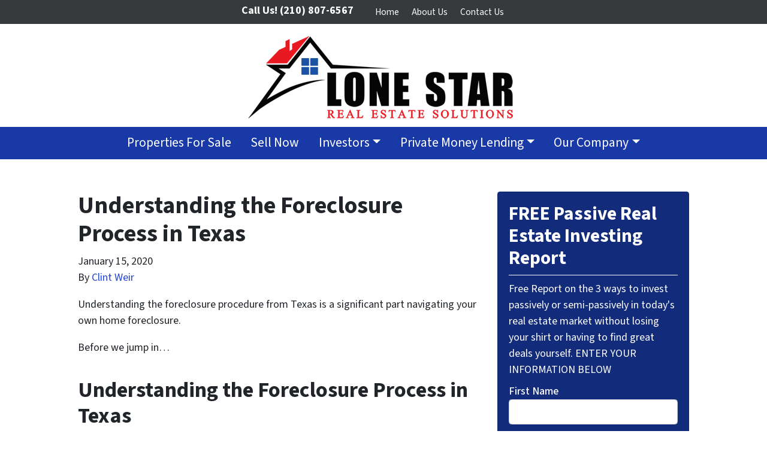

--- FILE ---
content_type: text/html; charset=utf-8
request_url: https://www.google.com/recaptcha/api2/anchor?ar=1&k=6LdJxiQTAAAAAJ6QDC4E3KrZaPAXlf6Xh4nk_VZL&co=aHR0cHM6Ly93d3cubG9uZXN0YXJyZWFsZXN0YXRlc29sdXRpb25zLmNvbTo0NDM.&hl=en&v=PoyoqOPhxBO7pBk68S4YbpHZ&theme=light&size=normal&anchor-ms=20000&execute-ms=30000&cb=wkl3ounnde7s
body_size: 49479
content:
<!DOCTYPE HTML><html dir="ltr" lang="en"><head><meta http-equiv="Content-Type" content="text/html; charset=UTF-8">
<meta http-equiv="X-UA-Compatible" content="IE=edge">
<title>reCAPTCHA</title>
<style type="text/css">
/* cyrillic-ext */
@font-face {
  font-family: 'Roboto';
  font-style: normal;
  font-weight: 400;
  font-stretch: 100%;
  src: url(//fonts.gstatic.com/s/roboto/v48/KFO7CnqEu92Fr1ME7kSn66aGLdTylUAMa3GUBHMdazTgWw.woff2) format('woff2');
  unicode-range: U+0460-052F, U+1C80-1C8A, U+20B4, U+2DE0-2DFF, U+A640-A69F, U+FE2E-FE2F;
}
/* cyrillic */
@font-face {
  font-family: 'Roboto';
  font-style: normal;
  font-weight: 400;
  font-stretch: 100%;
  src: url(//fonts.gstatic.com/s/roboto/v48/KFO7CnqEu92Fr1ME7kSn66aGLdTylUAMa3iUBHMdazTgWw.woff2) format('woff2');
  unicode-range: U+0301, U+0400-045F, U+0490-0491, U+04B0-04B1, U+2116;
}
/* greek-ext */
@font-face {
  font-family: 'Roboto';
  font-style: normal;
  font-weight: 400;
  font-stretch: 100%;
  src: url(//fonts.gstatic.com/s/roboto/v48/KFO7CnqEu92Fr1ME7kSn66aGLdTylUAMa3CUBHMdazTgWw.woff2) format('woff2');
  unicode-range: U+1F00-1FFF;
}
/* greek */
@font-face {
  font-family: 'Roboto';
  font-style: normal;
  font-weight: 400;
  font-stretch: 100%;
  src: url(//fonts.gstatic.com/s/roboto/v48/KFO7CnqEu92Fr1ME7kSn66aGLdTylUAMa3-UBHMdazTgWw.woff2) format('woff2');
  unicode-range: U+0370-0377, U+037A-037F, U+0384-038A, U+038C, U+038E-03A1, U+03A3-03FF;
}
/* math */
@font-face {
  font-family: 'Roboto';
  font-style: normal;
  font-weight: 400;
  font-stretch: 100%;
  src: url(//fonts.gstatic.com/s/roboto/v48/KFO7CnqEu92Fr1ME7kSn66aGLdTylUAMawCUBHMdazTgWw.woff2) format('woff2');
  unicode-range: U+0302-0303, U+0305, U+0307-0308, U+0310, U+0312, U+0315, U+031A, U+0326-0327, U+032C, U+032F-0330, U+0332-0333, U+0338, U+033A, U+0346, U+034D, U+0391-03A1, U+03A3-03A9, U+03B1-03C9, U+03D1, U+03D5-03D6, U+03F0-03F1, U+03F4-03F5, U+2016-2017, U+2034-2038, U+203C, U+2040, U+2043, U+2047, U+2050, U+2057, U+205F, U+2070-2071, U+2074-208E, U+2090-209C, U+20D0-20DC, U+20E1, U+20E5-20EF, U+2100-2112, U+2114-2115, U+2117-2121, U+2123-214F, U+2190, U+2192, U+2194-21AE, U+21B0-21E5, U+21F1-21F2, U+21F4-2211, U+2213-2214, U+2216-22FF, U+2308-230B, U+2310, U+2319, U+231C-2321, U+2336-237A, U+237C, U+2395, U+239B-23B7, U+23D0, U+23DC-23E1, U+2474-2475, U+25AF, U+25B3, U+25B7, U+25BD, U+25C1, U+25CA, U+25CC, U+25FB, U+266D-266F, U+27C0-27FF, U+2900-2AFF, U+2B0E-2B11, U+2B30-2B4C, U+2BFE, U+3030, U+FF5B, U+FF5D, U+1D400-1D7FF, U+1EE00-1EEFF;
}
/* symbols */
@font-face {
  font-family: 'Roboto';
  font-style: normal;
  font-weight: 400;
  font-stretch: 100%;
  src: url(//fonts.gstatic.com/s/roboto/v48/KFO7CnqEu92Fr1ME7kSn66aGLdTylUAMaxKUBHMdazTgWw.woff2) format('woff2');
  unicode-range: U+0001-000C, U+000E-001F, U+007F-009F, U+20DD-20E0, U+20E2-20E4, U+2150-218F, U+2190, U+2192, U+2194-2199, U+21AF, U+21E6-21F0, U+21F3, U+2218-2219, U+2299, U+22C4-22C6, U+2300-243F, U+2440-244A, U+2460-24FF, U+25A0-27BF, U+2800-28FF, U+2921-2922, U+2981, U+29BF, U+29EB, U+2B00-2BFF, U+4DC0-4DFF, U+FFF9-FFFB, U+10140-1018E, U+10190-1019C, U+101A0, U+101D0-101FD, U+102E0-102FB, U+10E60-10E7E, U+1D2C0-1D2D3, U+1D2E0-1D37F, U+1F000-1F0FF, U+1F100-1F1AD, U+1F1E6-1F1FF, U+1F30D-1F30F, U+1F315, U+1F31C, U+1F31E, U+1F320-1F32C, U+1F336, U+1F378, U+1F37D, U+1F382, U+1F393-1F39F, U+1F3A7-1F3A8, U+1F3AC-1F3AF, U+1F3C2, U+1F3C4-1F3C6, U+1F3CA-1F3CE, U+1F3D4-1F3E0, U+1F3ED, U+1F3F1-1F3F3, U+1F3F5-1F3F7, U+1F408, U+1F415, U+1F41F, U+1F426, U+1F43F, U+1F441-1F442, U+1F444, U+1F446-1F449, U+1F44C-1F44E, U+1F453, U+1F46A, U+1F47D, U+1F4A3, U+1F4B0, U+1F4B3, U+1F4B9, U+1F4BB, U+1F4BF, U+1F4C8-1F4CB, U+1F4D6, U+1F4DA, U+1F4DF, U+1F4E3-1F4E6, U+1F4EA-1F4ED, U+1F4F7, U+1F4F9-1F4FB, U+1F4FD-1F4FE, U+1F503, U+1F507-1F50B, U+1F50D, U+1F512-1F513, U+1F53E-1F54A, U+1F54F-1F5FA, U+1F610, U+1F650-1F67F, U+1F687, U+1F68D, U+1F691, U+1F694, U+1F698, U+1F6AD, U+1F6B2, U+1F6B9-1F6BA, U+1F6BC, U+1F6C6-1F6CF, U+1F6D3-1F6D7, U+1F6E0-1F6EA, U+1F6F0-1F6F3, U+1F6F7-1F6FC, U+1F700-1F7FF, U+1F800-1F80B, U+1F810-1F847, U+1F850-1F859, U+1F860-1F887, U+1F890-1F8AD, U+1F8B0-1F8BB, U+1F8C0-1F8C1, U+1F900-1F90B, U+1F93B, U+1F946, U+1F984, U+1F996, U+1F9E9, U+1FA00-1FA6F, U+1FA70-1FA7C, U+1FA80-1FA89, U+1FA8F-1FAC6, U+1FACE-1FADC, U+1FADF-1FAE9, U+1FAF0-1FAF8, U+1FB00-1FBFF;
}
/* vietnamese */
@font-face {
  font-family: 'Roboto';
  font-style: normal;
  font-weight: 400;
  font-stretch: 100%;
  src: url(//fonts.gstatic.com/s/roboto/v48/KFO7CnqEu92Fr1ME7kSn66aGLdTylUAMa3OUBHMdazTgWw.woff2) format('woff2');
  unicode-range: U+0102-0103, U+0110-0111, U+0128-0129, U+0168-0169, U+01A0-01A1, U+01AF-01B0, U+0300-0301, U+0303-0304, U+0308-0309, U+0323, U+0329, U+1EA0-1EF9, U+20AB;
}
/* latin-ext */
@font-face {
  font-family: 'Roboto';
  font-style: normal;
  font-weight: 400;
  font-stretch: 100%;
  src: url(//fonts.gstatic.com/s/roboto/v48/KFO7CnqEu92Fr1ME7kSn66aGLdTylUAMa3KUBHMdazTgWw.woff2) format('woff2');
  unicode-range: U+0100-02BA, U+02BD-02C5, U+02C7-02CC, U+02CE-02D7, U+02DD-02FF, U+0304, U+0308, U+0329, U+1D00-1DBF, U+1E00-1E9F, U+1EF2-1EFF, U+2020, U+20A0-20AB, U+20AD-20C0, U+2113, U+2C60-2C7F, U+A720-A7FF;
}
/* latin */
@font-face {
  font-family: 'Roboto';
  font-style: normal;
  font-weight: 400;
  font-stretch: 100%;
  src: url(//fonts.gstatic.com/s/roboto/v48/KFO7CnqEu92Fr1ME7kSn66aGLdTylUAMa3yUBHMdazQ.woff2) format('woff2');
  unicode-range: U+0000-00FF, U+0131, U+0152-0153, U+02BB-02BC, U+02C6, U+02DA, U+02DC, U+0304, U+0308, U+0329, U+2000-206F, U+20AC, U+2122, U+2191, U+2193, U+2212, U+2215, U+FEFF, U+FFFD;
}
/* cyrillic-ext */
@font-face {
  font-family: 'Roboto';
  font-style: normal;
  font-weight: 500;
  font-stretch: 100%;
  src: url(//fonts.gstatic.com/s/roboto/v48/KFO7CnqEu92Fr1ME7kSn66aGLdTylUAMa3GUBHMdazTgWw.woff2) format('woff2');
  unicode-range: U+0460-052F, U+1C80-1C8A, U+20B4, U+2DE0-2DFF, U+A640-A69F, U+FE2E-FE2F;
}
/* cyrillic */
@font-face {
  font-family: 'Roboto';
  font-style: normal;
  font-weight: 500;
  font-stretch: 100%;
  src: url(//fonts.gstatic.com/s/roboto/v48/KFO7CnqEu92Fr1ME7kSn66aGLdTylUAMa3iUBHMdazTgWw.woff2) format('woff2');
  unicode-range: U+0301, U+0400-045F, U+0490-0491, U+04B0-04B1, U+2116;
}
/* greek-ext */
@font-face {
  font-family: 'Roboto';
  font-style: normal;
  font-weight: 500;
  font-stretch: 100%;
  src: url(//fonts.gstatic.com/s/roboto/v48/KFO7CnqEu92Fr1ME7kSn66aGLdTylUAMa3CUBHMdazTgWw.woff2) format('woff2');
  unicode-range: U+1F00-1FFF;
}
/* greek */
@font-face {
  font-family: 'Roboto';
  font-style: normal;
  font-weight: 500;
  font-stretch: 100%;
  src: url(//fonts.gstatic.com/s/roboto/v48/KFO7CnqEu92Fr1ME7kSn66aGLdTylUAMa3-UBHMdazTgWw.woff2) format('woff2');
  unicode-range: U+0370-0377, U+037A-037F, U+0384-038A, U+038C, U+038E-03A1, U+03A3-03FF;
}
/* math */
@font-face {
  font-family: 'Roboto';
  font-style: normal;
  font-weight: 500;
  font-stretch: 100%;
  src: url(//fonts.gstatic.com/s/roboto/v48/KFO7CnqEu92Fr1ME7kSn66aGLdTylUAMawCUBHMdazTgWw.woff2) format('woff2');
  unicode-range: U+0302-0303, U+0305, U+0307-0308, U+0310, U+0312, U+0315, U+031A, U+0326-0327, U+032C, U+032F-0330, U+0332-0333, U+0338, U+033A, U+0346, U+034D, U+0391-03A1, U+03A3-03A9, U+03B1-03C9, U+03D1, U+03D5-03D6, U+03F0-03F1, U+03F4-03F5, U+2016-2017, U+2034-2038, U+203C, U+2040, U+2043, U+2047, U+2050, U+2057, U+205F, U+2070-2071, U+2074-208E, U+2090-209C, U+20D0-20DC, U+20E1, U+20E5-20EF, U+2100-2112, U+2114-2115, U+2117-2121, U+2123-214F, U+2190, U+2192, U+2194-21AE, U+21B0-21E5, U+21F1-21F2, U+21F4-2211, U+2213-2214, U+2216-22FF, U+2308-230B, U+2310, U+2319, U+231C-2321, U+2336-237A, U+237C, U+2395, U+239B-23B7, U+23D0, U+23DC-23E1, U+2474-2475, U+25AF, U+25B3, U+25B7, U+25BD, U+25C1, U+25CA, U+25CC, U+25FB, U+266D-266F, U+27C0-27FF, U+2900-2AFF, U+2B0E-2B11, U+2B30-2B4C, U+2BFE, U+3030, U+FF5B, U+FF5D, U+1D400-1D7FF, U+1EE00-1EEFF;
}
/* symbols */
@font-face {
  font-family: 'Roboto';
  font-style: normal;
  font-weight: 500;
  font-stretch: 100%;
  src: url(//fonts.gstatic.com/s/roboto/v48/KFO7CnqEu92Fr1ME7kSn66aGLdTylUAMaxKUBHMdazTgWw.woff2) format('woff2');
  unicode-range: U+0001-000C, U+000E-001F, U+007F-009F, U+20DD-20E0, U+20E2-20E4, U+2150-218F, U+2190, U+2192, U+2194-2199, U+21AF, U+21E6-21F0, U+21F3, U+2218-2219, U+2299, U+22C4-22C6, U+2300-243F, U+2440-244A, U+2460-24FF, U+25A0-27BF, U+2800-28FF, U+2921-2922, U+2981, U+29BF, U+29EB, U+2B00-2BFF, U+4DC0-4DFF, U+FFF9-FFFB, U+10140-1018E, U+10190-1019C, U+101A0, U+101D0-101FD, U+102E0-102FB, U+10E60-10E7E, U+1D2C0-1D2D3, U+1D2E0-1D37F, U+1F000-1F0FF, U+1F100-1F1AD, U+1F1E6-1F1FF, U+1F30D-1F30F, U+1F315, U+1F31C, U+1F31E, U+1F320-1F32C, U+1F336, U+1F378, U+1F37D, U+1F382, U+1F393-1F39F, U+1F3A7-1F3A8, U+1F3AC-1F3AF, U+1F3C2, U+1F3C4-1F3C6, U+1F3CA-1F3CE, U+1F3D4-1F3E0, U+1F3ED, U+1F3F1-1F3F3, U+1F3F5-1F3F7, U+1F408, U+1F415, U+1F41F, U+1F426, U+1F43F, U+1F441-1F442, U+1F444, U+1F446-1F449, U+1F44C-1F44E, U+1F453, U+1F46A, U+1F47D, U+1F4A3, U+1F4B0, U+1F4B3, U+1F4B9, U+1F4BB, U+1F4BF, U+1F4C8-1F4CB, U+1F4D6, U+1F4DA, U+1F4DF, U+1F4E3-1F4E6, U+1F4EA-1F4ED, U+1F4F7, U+1F4F9-1F4FB, U+1F4FD-1F4FE, U+1F503, U+1F507-1F50B, U+1F50D, U+1F512-1F513, U+1F53E-1F54A, U+1F54F-1F5FA, U+1F610, U+1F650-1F67F, U+1F687, U+1F68D, U+1F691, U+1F694, U+1F698, U+1F6AD, U+1F6B2, U+1F6B9-1F6BA, U+1F6BC, U+1F6C6-1F6CF, U+1F6D3-1F6D7, U+1F6E0-1F6EA, U+1F6F0-1F6F3, U+1F6F7-1F6FC, U+1F700-1F7FF, U+1F800-1F80B, U+1F810-1F847, U+1F850-1F859, U+1F860-1F887, U+1F890-1F8AD, U+1F8B0-1F8BB, U+1F8C0-1F8C1, U+1F900-1F90B, U+1F93B, U+1F946, U+1F984, U+1F996, U+1F9E9, U+1FA00-1FA6F, U+1FA70-1FA7C, U+1FA80-1FA89, U+1FA8F-1FAC6, U+1FACE-1FADC, U+1FADF-1FAE9, U+1FAF0-1FAF8, U+1FB00-1FBFF;
}
/* vietnamese */
@font-face {
  font-family: 'Roboto';
  font-style: normal;
  font-weight: 500;
  font-stretch: 100%;
  src: url(//fonts.gstatic.com/s/roboto/v48/KFO7CnqEu92Fr1ME7kSn66aGLdTylUAMa3OUBHMdazTgWw.woff2) format('woff2');
  unicode-range: U+0102-0103, U+0110-0111, U+0128-0129, U+0168-0169, U+01A0-01A1, U+01AF-01B0, U+0300-0301, U+0303-0304, U+0308-0309, U+0323, U+0329, U+1EA0-1EF9, U+20AB;
}
/* latin-ext */
@font-face {
  font-family: 'Roboto';
  font-style: normal;
  font-weight: 500;
  font-stretch: 100%;
  src: url(//fonts.gstatic.com/s/roboto/v48/KFO7CnqEu92Fr1ME7kSn66aGLdTylUAMa3KUBHMdazTgWw.woff2) format('woff2');
  unicode-range: U+0100-02BA, U+02BD-02C5, U+02C7-02CC, U+02CE-02D7, U+02DD-02FF, U+0304, U+0308, U+0329, U+1D00-1DBF, U+1E00-1E9F, U+1EF2-1EFF, U+2020, U+20A0-20AB, U+20AD-20C0, U+2113, U+2C60-2C7F, U+A720-A7FF;
}
/* latin */
@font-face {
  font-family: 'Roboto';
  font-style: normal;
  font-weight: 500;
  font-stretch: 100%;
  src: url(//fonts.gstatic.com/s/roboto/v48/KFO7CnqEu92Fr1ME7kSn66aGLdTylUAMa3yUBHMdazQ.woff2) format('woff2');
  unicode-range: U+0000-00FF, U+0131, U+0152-0153, U+02BB-02BC, U+02C6, U+02DA, U+02DC, U+0304, U+0308, U+0329, U+2000-206F, U+20AC, U+2122, U+2191, U+2193, U+2212, U+2215, U+FEFF, U+FFFD;
}
/* cyrillic-ext */
@font-face {
  font-family: 'Roboto';
  font-style: normal;
  font-weight: 900;
  font-stretch: 100%;
  src: url(//fonts.gstatic.com/s/roboto/v48/KFO7CnqEu92Fr1ME7kSn66aGLdTylUAMa3GUBHMdazTgWw.woff2) format('woff2');
  unicode-range: U+0460-052F, U+1C80-1C8A, U+20B4, U+2DE0-2DFF, U+A640-A69F, U+FE2E-FE2F;
}
/* cyrillic */
@font-face {
  font-family: 'Roboto';
  font-style: normal;
  font-weight: 900;
  font-stretch: 100%;
  src: url(//fonts.gstatic.com/s/roboto/v48/KFO7CnqEu92Fr1ME7kSn66aGLdTylUAMa3iUBHMdazTgWw.woff2) format('woff2');
  unicode-range: U+0301, U+0400-045F, U+0490-0491, U+04B0-04B1, U+2116;
}
/* greek-ext */
@font-face {
  font-family: 'Roboto';
  font-style: normal;
  font-weight: 900;
  font-stretch: 100%;
  src: url(//fonts.gstatic.com/s/roboto/v48/KFO7CnqEu92Fr1ME7kSn66aGLdTylUAMa3CUBHMdazTgWw.woff2) format('woff2');
  unicode-range: U+1F00-1FFF;
}
/* greek */
@font-face {
  font-family: 'Roboto';
  font-style: normal;
  font-weight: 900;
  font-stretch: 100%;
  src: url(//fonts.gstatic.com/s/roboto/v48/KFO7CnqEu92Fr1ME7kSn66aGLdTylUAMa3-UBHMdazTgWw.woff2) format('woff2');
  unicode-range: U+0370-0377, U+037A-037F, U+0384-038A, U+038C, U+038E-03A1, U+03A3-03FF;
}
/* math */
@font-face {
  font-family: 'Roboto';
  font-style: normal;
  font-weight: 900;
  font-stretch: 100%;
  src: url(//fonts.gstatic.com/s/roboto/v48/KFO7CnqEu92Fr1ME7kSn66aGLdTylUAMawCUBHMdazTgWw.woff2) format('woff2');
  unicode-range: U+0302-0303, U+0305, U+0307-0308, U+0310, U+0312, U+0315, U+031A, U+0326-0327, U+032C, U+032F-0330, U+0332-0333, U+0338, U+033A, U+0346, U+034D, U+0391-03A1, U+03A3-03A9, U+03B1-03C9, U+03D1, U+03D5-03D6, U+03F0-03F1, U+03F4-03F5, U+2016-2017, U+2034-2038, U+203C, U+2040, U+2043, U+2047, U+2050, U+2057, U+205F, U+2070-2071, U+2074-208E, U+2090-209C, U+20D0-20DC, U+20E1, U+20E5-20EF, U+2100-2112, U+2114-2115, U+2117-2121, U+2123-214F, U+2190, U+2192, U+2194-21AE, U+21B0-21E5, U+21F1-21F2, U+21F4-2211, U+2213-2214, U+2216-22FF, U+2308-230B, U+2310, U+2319, U+231C-2321, U+2336-237A, U+237C, U+2395, U+239B-23B7, U+23D0, U+23DC-23E1, U+2474-2475, U+25AF, U+25B3, U+25B7, U+25BD, U+25C1, U+25CA, U+25CC, U+25FB, U+266D-266F, U+27C0-27FF, U+2900-2AFF, U+2B0E-2B11, U+2B30-2B4C, U+2BFE, U+3030, U+FF5B, U+FF5D, U+1D400-1D7FF, U+1EE00-1EEFF;
}
/* symbols */
@font-face {
  font-family: 'Roboto';
  font-style: normal;
  font-weight: 900;
  font-stretch: 100%;
  src: url(//fonts.gstatic.com/s/roboto/v48/KFO7CnqEu92Fr1ME7kSn66aGLdTylUAMaxKUBHMdazTgWw.woff2) format('woff2');
  unicode-range: U+0001-000C, U+000E-001F, U+007F-009F, U+20DD-20E0, U+20E2-20E4, U+2150-218F, U+2190, U+2192, U+2194-2199, U+21AF, U+21E6-21F0, U+21F3, U+2218-2219, U+2299, U+22C4-22C6, U+2300-243F, U+2440-244A, U+2460-24FF, U+25A0-27BF, U+2800-28FF, U+2921-2922, U+2981, U+29BF, U+29EB, U+2B00-2BFF, U+4DC0-4DFF, U+FFF9-FFFB, U+10140-1018E, U+10190-1019C, U+101A0, U+101D0-101FD, U+102E0-102FB, U+10E60-10E7E, U+1D2C0-1D2D3, U+1D2E0-1D37F, U+1F000-1F0FF, U+1F100-1F1AD, U+1F1E6-1F1FF, U+1F30D-1F30F, U+1F315, U+1F31C, U+1F31E, U+1F320-1F32C, U+1F336, U+1F378, U+1F37D, U+1F382, U+1F393-1F39F, U+1F3A7-1F3A8, U+1F3AC-1F3AF, U+1F3C2, U+1F3C4-1F3C6, U+1F3CA-1F3CE, U+1F3D4-1F3E0, U+1F3ED, U+1F3F1-1F3F3, U+1F3F5-1F3F7, U+1F408, U+1F415, U+1F41F, U+1F426, U+1F43F, U+1F441-1F442, U+1F444, U+1F446-1F449, U+1F44C-1F44E, U+1F453, U+1F46A, U+1F47D, U+1F4A3, U+1F4B0, U+1F4B3, U+1F4B9, U+1F4BB, U+1F4BF, U+1F4C8-1F4CB, U+1F4D6, U+1F4DA, U+1F4DF, U+1F4E3-1F4E6, U+1F4EA-1F4ED, U+1F4F7, U+1F4F9-1F4FB, U+1F4FD-1F4FE, U+1F503, U+1F507-1F50B, U+1F50D, U+1F512-1F513, U+1F53E-1F54A, U+1F54F-1F5FA, U+1F610, U+1F650-1F67F, U+1F687, U+1F68D, U+1F691, U+1F694, U+1F698, U+1F6AD, U+1F6B2, U+1F6B9-1F6BA, U+1F6BC, U+1F6C6-1F6CF, U+1F6D3-1F6D7, U+1F6E0-1F6EA, U+1F6F0-1F6F3, U+1F6F7-1F6FC, U+1F700-1F7FF, U+1F800-1F80B, U+1F810-1F847, U+1F850-1F859, U+1F860-1F887, U+1F890-1F8AD, U+1F8B0-1F8BB, U+1F8C0-1F8C1, U+1F900-1F90B, U+1F93B, U+1F946, U+1F984, U+1F996, U+1F9E9, U+1FA00-1FA6F, U+1FA70-1FA7C, U+1FA80-1FA89, U+1FA8F-1FAC6, U+1FACE-1FADC, U+1FADF-1FAE9, U+1FAF0-1FAF8, U+1FB00-1FBFF;
}
/* vietnamese */
@font-face {
  font-family: 'Roboto';
  font-style: normal;
  font-weight: 900;
  font-stretch: 100%;
  src: url(//fonts.gstatic.com/s/roboto/v48/KFO7CnqEu92Fr1ME7kSn66aGLdTylUAMa3OUBHMdazTgWw.woff2) format('woff2');
  unicode-range: U+0102-0103, U+0110-0111, U+0128-0129, U+0168-0169, U+01A0-01A1, U+01AF-01B0, U+0300-0301, U+0303-0304, U+0308-0309, U+0323, U+0329, U+1EA0-1EF9, U+20AB;
}
/* latin-ext */
@font-face {
  font-family: 'Roboto';
  font-style: normal;
  font-weight: 900;
  font-stretch: 100%;
  src: url(//fonts.gstatic.com/s/roboto/v48/KFO7CnqEu92Fr1ME7kSn66aGLdTylUAMa3KUBHMdazTgWw.woff2) format('woff2');
  unicode-range: U+0100-02BA, U+02BD-02C5, U+02C7-02CC, U+02CE-02D7, U+02DD-02FF, U+0304, U+0308, U+0329, U+1D00-1DBF, U+1E00-1E9F, U+1EF2-1EFF, U+2020, U+20A0-20AB, U+20AD-20C0, U+2113, U+2C60-2C7F, U+A720-A7FF;
}
/* latin */
@font-face {
  font-family: 'Roboto';
  font-style: normal;
  font-weight: 900;
  font-stretch: 100%;
  src: url(//fonts.gstatic.com/s/roboto/v48/KFO7CnqEu92Fr1ME7kSn66aGLdTylUAMa3yUBHMdazQ.woff2) format('woff2');
  unicode-range: U+0000-00FF, U+0131, U+0152-0153, U+02BB-02BC, U+02C6, U+02DA, U+02DC, U+0304, U+0308, U+0329, U+2000-206F, U+20AC, U+2122, U+2191, U+2193, U+2212, U+2215, U+FEFF, U+FFFD;
}

</style>
<link rel="stylesheet" type="text/css" href="https://www.gstatic.com/recaptcha/releases/PoyoqOPhxBO7pBk68S4YbpHZ/styles__ltr.css">
<script nonce="UzVsYSbpEDBsMYFNy9hzHQ" type="text/javascript">window['__recaptcha_api'] = 'https://www.google.com/recaptcha/api2/';</script>
<script type="text/javascript" src="https://www.gstatic.com/recaptcha/releases/PoyoqOPhxBO7pBk68S4YbpHZ/recaptcha__en.js" nonce="UzVsYSbpEDBsMYFNy9hzHQ">
      
    </script></head>
<body><div id="rc-anchor-alert" class="rc-anchor-alert"></div>
<input type="hidden" id="recaptcha-token" value="[base64]">
<script type="text/javascript" nonce="UzVsYSbpEDBsMYFNy9hzHQ">
      recaptcha.anchor.Main.init("[\x22ainput\x22,[\x22bgdata\x22,\x22\x22,\[base64]/[base64]/[base64]/[base64]/[base64]/[base64]/KGcoTywyNTMsTy5PKSxVRyhPLEMpKTpnKE8sMjUzLEMpLE8pKSxsKSksTykpfSxieT1mdW5jdGlvbihDLE8sdSxsKXtmb3IobD0odT1SKEMpLDApO08+MDtPLS0pbD1sPDw4fFooQyk7ZyhDLHUsbCl9LFVHPWZ1bmN0aW9uKEMsTyl7Qy5pLmxlbmd0aD4xMDQ/[base64]/[base64]/[base64]/[base64]/[base64]/[base64]/[base64]\\u003d\x22,\[base64]\\u003d\x22,\x22w5zDo2/DiMOswqh3w6UOG2nCinA/[base64]/wqDDkSF2ZwsVfcO4wqsFwoLClsK+aMONwobCscKjwrfCiMOhNSoePsKMBsKNWRgKOWvCsiNmwp0JWV7Dp8K4GcONRcKbwrc/wqDCojB8w5/[base64]/byx0WMORw5w+BD3CocOBBcOXw6QJcGnDhBfCm3jCocKxwoDDoHN/VHYXw4dpCCbDjQt3wq0+F8KTw5PDhUTChcOXw7FlwpnCncK3QsKSW1XCgsOCw7nDm8OgacO6w6PCkcKHw40XwrQcwo9xwo/[base64]/CncKYLiDDmsONLsKVw7NMwpLDoBPDgl/CoBzCknHCrlfDosK8Ox8Sw4N7w5QYAsKQa8KSNwF+JBzCvBXDkRnDgVzDvGbDqsKTwoFfwofCoMKtHHXDjCrCm8KUIzTCm37DnMKtw7k5BsKBEHcpw4PCgFjDvQzDrcKWc8OhwqfDnhUGTnPCsjPDi1vCtDIAdzDChcOmwrIRw5TDrMKFRw/CsQVeKmTDsMK4woLDpkTDlsOFES3Dp8OSDFllw5VCw67DhcKMYWTChsO3OyAAQcKqAyfDgBXDk8O6D23CliMqAcKswqPCmMK0T8OzwpjCny52wpBRwp9oFQjCpsOHEcKAwplrEnB5PxFsCsKSBnxoeg3DuRVzGj5RwoTCqR/[base64]/DgcO6ICrDhMK5YxkmC8Oow4nDnMKUw6/CqjvCh8O7Aw7Cq8Kjw4Q4wo/CpR/CkMKfJcO5w6IQHUMgwoDCoBBmQz3Dsy5mEwQxw4g/w4fDp8ODw7UIGhY8Nx14wrTDuUTChWoYHsK9LCzDrMOZYDrDlF3DjsKXchxnS8Ktw7bDuWkCw5zCs8OVU8Okw5vCkMK8wqFKw4XCscKadATCinJCwp/[base64]/CgsO7w5DCtg1pdsKIwoRzC2tMfhLDrmI5ecKVw61FwrkjQlHCkEzCt3Z/[base64]/[base64]/DgFbCl1vDn0VMGcO3bsObK8Knw65kGURQw55cPhl6QMOxfzc+LsKEUH8Nw7zCpTsBHD1IKsOwwr0sTjjCjsO3DMOWwpjDig8wRcOkw7oZKsOXFhZswppkcTjDncO+UcOIworDj1rDvhsDw7dTf8Oqw6/[base64]/Cu8OcwqTCusO3wpUew6gGLhfDpz1bwqNLw5EwJwXCki8/IMOmSxE+ViTDncOUwo3CtGDCv8Oww71GKsKhI8K4wqoYw7DDgMKfb8KHw7gxw7Qiw45hXGnDoy1qwqwIwpUTwpXDtcOsP8OEw4LDkAoFwrMzUsOmH13CnxZbw6MSKENiw5LCq0EOVMKMQMOuVcKXIcKKO0DCiQbDpMOtGMOOBhXCqH7DucKQFsOzw59vWcKefcKSw5/CnMOUw5QQQ8OowonDpmfCusOUwr3Dm8OGYktmFQ/DvXTDjRAsJsKMIy3DpMKZw7EJFgADwp/ChsKtei3CiSJdw67CkhlGd8KXd8Otw6ZxwqJaZSMSw5PCgCjCtcKYBGwzfRgbI0DCs8OrfynDlS/CoX4jYsOSw6rCmMK0KDZ+w7QzwpjCqhAdU07Clw8Vw5xww7doLm0JN8OwwozCgsKZwoB1w4fDhsKLJA3CicOjw5BswovCl0nCpcOaAT7Cs8Kvw7x4w5Q3wrjCmcOpwok7w7zCkELCu8OxwrdKayvDsMOGPF/DrGVsWmnDq8KpDsO4G8K+w4xZGMOFw5RcXzRxfj3DsiUSI0tqw710D3RKWBIRPFw8w5U8w7k0wqgTwp7DozMAw4R+w7UoZcKSw4Q9FcOEE8OGw6Eqw6t7dglLwow/U8KowoB4wqbChSo9wr42eMKoIQdfwqHCocKsXcO8w78AMhhYH8KpDQzDmBdHw6nDsMO4Jy/DgR3CusORGMK7WMK4cMOrwobCmFgcwogZwrHDjlfChMOFTsODw4/DucOlw7ggwqNww7w6Lg/CtMKNAcKgT8KQb0TCnUnDhsKaw4zDsgECwpZfw4zDoMOjwqZjworCusKfecKaX8K9OcKOT3fDvFpdwpLDlUdpVDbCkcOuQ31zH8ObMsKOw59wZV/[base64]/[base64]/[base64]/w7XDicOPwr7CombDvXnDhMKJwodgI8K4w7Ecw4XCkEdnwqxVNTbDkXzDrMKOwro3In/CtifDucOFTkfDrmBDHWcAw5QjVsKSwr7CgsOif8KsJxZiRz05wqZuw7nChsOmJ15TXcKpwrkiw6FDYmQKAEDDtsKTSAUOWQbDjMOLw63DnG3CisOUVjMUDy/Do8ObKkXCj8KtwpHCjyTDgR5zeMKgw7cow7jDmwp7wpzCmA4yKcOkw4ciw5Nhw4ggD8OGbMK/CMONPcK5w6Aqwo0tw5IkacOTBsOKMsORw47CrcKmwrDDvj5zwr7DlUMQXMOlS8K8OMK/DcK7VgddZ8Onw7TDo8ObwoLCgcKha15IUsKuTXZewr7Du8Kkw7fCg8K+JMKAPSltYSsHc0Fcd8OMYMKWwp3CkMKmw7oRwpDCmMOFw4E/QcKObMKNWsOMw5EKw47ChMO9wqTCtMOiwr4LYU7CoHTCosO9VHXCk8Kkw5HDkRrDmUTCtcKIwqhVC8O3WsOQw7PCoRLCsjRZwqrChsKKT8OfwofDuMO9wqQlAcOzw7jCo8O8JcK4w4VWTMKEWDnDocKcw57CoycUw5HDrsKtRhjDt3PDgsOBw41xw4Q8OMK/w7tQQcOYXzvCh8KNGjjDtELDlAENQMOHcw3Dow/CtjnCoWTCgjzCp2QVdcKhZ8K2wqfCm8KHwq3DniHDr2/CvmbCs8Omw4E5Aj3DjR7CgBbCjsKiR8O2w41bwq0xesKzaXNXw61/Sx52wrbCisK+KcOdFUjDg1TCtsOBwoDCqS5cwr/Di2vCtXwlHxbDp3ciWjfDl8O3S8O5wpwRw5U7w7AGKR1jFk3CrcKmw7bCpkRSw77CiwHDv0rDtMKMw71LMH8eBMOPw6jDnMKPHsOPw5FMwpYTw4pCQcO0wrt8w7w/[base64]/CvcOFwpESwpfCusKYw4UrHTdrIRZTwplrw6/DhMO7TsKhMyLClcKDw4jDtsOpIsKlZ8OhGcKtYsKhZQnCoAnCiw/Dtn3Cl8OEcTDDhF7DicKJw4gqwp7DuTZrwonDjMOCfsKjRmZPWGkFwp9GSsKCwqPDr2hQNcOYwrgOwq07E1bDllV/eT8IOB/[base64]/w4DDoDpaasOccx/Dv8OhaVXDrWjCrXrCqsKMwqDCgcKdKD3CqMOXDgw9wrMSC35Tw4QbR0vDmgfDsBYuMMOad8K2w7XDk2vDgcORw5/DoAHDs1fDnFLCvcK7w7RYw6Q+IUwWc8KFw5nDrBjCg8Oiw5jCmh5XQm57SmfDgHNpwoXDu25Gwo5Kd1vCm8Ktw7nDmsOmfF/CjSXCp8KmGMOfFmMQwoTDqcO9woPCtWkrDcOpCMOdwpjCmVzCpzPDtknCp2fCiAp4CsKTC3dACDM2wqpiesOvw6oka8O7bRRlZ0LDgiDCoMKjKxvCnFEdIcKbdmvDjcOhcmjDtcO7ZMOtBCYow47DisOca2zCosKwch7DtWc/w4BSwrhQw4dZwr4Ow4wtW37CoEDDmMOhFAUNPgLCn8KLwrYzPmDCuMO5Zi3CvS/[base64]/Ctg45wobCnETCssK2wrIdNsK5w4zCp1APJFLDijpGCRPDm1tywoTDjsKAw4w4aws7XcOMwqbDi8KXZsK/[base64]/Clk3DnFMHHSlZwpDDuVAcKmjDlgzDoMO4cj12w4NTKCdmWcKuW8K+HVrCtn7Dj8OVw7Mvwp9CLV9pw743w6LCpTDCglIaO8OkCWA1woNTPcOaFsK/wrTCrWpqw65Hw5vCjRXCoU7CrMK/BGfDpXrCqU1xwrkLeTbCkcKKwo9yS8OSw7HCiivCvgvCk0IsAsKKL8O4XcONLRgBPXdPwrsnwrLDqxMsFcKPwq7Dr8KrwpETVMORF8Kww64Lwo07D8KfwrrDhAbDoR/[base64]/CFHCqAzCh2DDv8OCw5QcasOGV3kcwr4bHsOqDQ4Zw6TClMKAw7jCmMOMw5MXYcOewrHDiR/[base64]/w4clw69sTsOMLCzDpiLDg0wiGMObwq0Fw53DvwNKw5NHasKDw4fCpsKIKCTDqXlCw4rCp0lowpViQFnDhgTCscKCw7/Ct2PCmizDpTB0aMKawpvCkMK7w5nDmCUAw4rCocOQNgXCisOiw47ChsOeTRgpwrLCkhAgMU0jw7DDqsO8wqvCim9mLU7DizfDl8K/PcKaW1BUw6/Di8KVOcKQwolNwqhgw6/CoXrCsCU/YgXDpsKsUMKew70Mw77DhXnDg1kbw5DCjCXCo8OIBHMxPipqbQLDp0l7wrzDq0HDtcOsw5rDsxDCnsOeWMKJwozCrcOFJ8OLOwLCqBkwQMO/YHTDqcOoaMK0H8Kuw4nCp8KZwolSwoHCo1bCgRd3Z357c0bDhHrDrcOLQcKQw5rCkcKYwp3CusONwr1XE1tFBjd2Y1M/[base64]/[base64]/[base64]/wq/Doz/Dg0jCnD8+wrbDg3bDsXQWIcOBD8KTwrfDlz7CkWPDn8OcwqofwpYIAsOZw5IBw615W8KUw7YoJsOrcXNiBMO+BsODTxxnw5ATw7zCicO1wqEhwpLCgDbDpyJjah7CrQ7DhcK0w4l0wp3DjhbClj0wwrfDq8KZw7TDqC1OwpfDinzDjsK1RsKtwq/Dm8KIwqLDh0oNwoNDwqDDtsOzG8KfwoHCryVvFA13e8KwwqBMYC4vwoB5esKsw6rCssObQxLCl8OjRsKTUcK8JkkywqTCtsK0aFHCtcKSIGzChcKkbcK6wpA+IhHCl8K6wpLDn8OlBcKCw4sHwo1/OjVNMnx6wrvDuMOOHwRbCsO6w4/CqMOtwpA8wp/DnV91YMOow5J6DwnCs8K9w7DDnnTDvzTDtcKFw7gNQD13w5c+w4vDj8Kfw5tVw4/[base64]/Dqx/DocKqwp0nwqpzwpXCv8ONf8O6QiDChcKKwqAuw7how4QIw75hw453wq5Mw6Ewcltaw6MVAmoUbQfCoGY5w7nDkcK4w7zCsMK1ZsO/[base64]/w4HCnyvClcKSw4jCumI1e8KrTjJJe8O/R8OOwprDl8KZw6IFw7zCrsO7bBDCgEFUw5/[base64]/DjUrClyXDigXDlSJZCMK0BsOCwrPCqwbCuFnDpMKlWwDDpMKAD8OhwpbDr8KQWsK+E8KCwocxb0AKw4nDlyTCr8KFwqXDjG/CllbDoxdqw5fCpcOrwqIfQcKOw4rCn2jDpsOpG1vDkcORwpUyejZfFsKlNk14w4N4Y8OgwobCrcKdLMK2w4XDj8KQwpTCnxNtw5Vywpgdw7TDusO0RFvCmVvCpMKvXj0Wwp92wqhgcsKUAwAewrXDu8Ocw6k+dh8/YcKxXcKGWsKcfRwXw4Vaw51zX8KvdsOFKsOXcsOwwrQuw5fClMKWw5XCkFsYFMOqw5o/w5XCjsKMwrE9woRuKU07FMOxw6hOw6IKTw7DoXPDqMOwFTTDkcKUwqPCsj3Dnyh/VgwtO2DCv2nCk8KPewhCwqnDrMKGLA8BF8OtLF0owoJ3wpNfFMOFw7/Cnjdxw5UvL0HDnGPDkMOZwooEOcOZUcOMwo0VYCPDvsKTw53Do8KQw7vDpsKBVBTCisKoJcKDw7IcRXlCBgrClMKcw4/DicKBw4LDgAZtJlN7RRTCs8KkU8OOdsK3w6HDm8O0woBjUcOWQMK2w4rDqMOLwq/DmwYCJsKUMiQAMsKfw7sCQ8K/[base64]/[base64]/Xksxw4YNJ8OHwpFHw73CpG3DpMKbFcKdwonCp0bDgz/Cu8OaZidTwoIFLgHDr1rChDvCt8KKUyJhwoPDinXCn8OhwqjDs8K7JQslVcO5wofCogfDjcKLa0kDw6cewqXDq0LDrCx4F8O7w4XCi8O9Mm/Dj8KaZBXDssODdQrCjcOrfmfCtEs0AsKzZ8OhwpvCqcOfwpLCnk3ChMKPw4d/AsOewr91wqPCjF7CsS7DoMKsGAnCuD3CicOwHUfDnsO+wrPChk5eLMOYfwrDlMKqdsOJdsKcw50HwpFcwozCvcKGwo7CosK6woUewpTCu8KzwpfDi27CvntEDANiRGlQw5ZGesOHw6Vyw7/DrEwPD33CrXsiw4A0w4lKw5HDnQ3Cp38uw63CqEY3woHDgRfDgmpewpp1w6QBw4sUZ2/[base64]/w7pNVE3DpjjDuMKNcRrDkX8cYgPDrHrDiMKSw54SaghoOMOfw7zCu298wqzCp8O8w7IBwpx5w48vwrE9NMKPwqrCmsOEw44QFwlITsKRcmDCu8K7DsK7w5wxw48uwrlvX1gKwobCrsOsw53Cs0sGw7ZXwrVCwrYBwr3CsGzCojPCt8KiShDCnsOsWm/Cv8KKDnfDs8KTcmxUJXJqwq3CpRAbwpIRw5Jywpwpwq9KKw/CtmUGMcOnw7vCosOhQMKwFjLDr1x3w5sQwpLCpsOYNlxBw7DDpMKuM0bDmcKMw7TCmn/DksKXwr1QNMOQw6lvZ2bDksKswpjDiBHCiTfDncOkK1fCo8Omf1bDrMOkw4sRw5vCqiVFwrLCnV7DpyzDicOAwqHDuWgbw43DncKywpHDnXzCjMKjw4zDgsO3S8OPDQUuR8OgWnsGKwMHwp1kwp3DuUDClXjDncKIST7CuE3CoMOgI8KLwqnCksOZw4UNw6/DqXbCqzgwSzlBw7HDkxXDt8Otw4rDrMKtdsOqw4oxOxtKw4UmBWAADjhyOsORJh/DkcKHcxIkwrISw63Dr8K4f8KcYhLCpzRVw60nIFrDtHsBdsOrwrXDqlPCqgRzZMOWKBN2wonDiVEBw5g1bMKpwqXCgsOsGcOcw4DCgg/DkkZlw41IwrrDi8OzwoNEHcKJw5fDicKrw702JsKLV8O5MG/[base64]/CncOUMcKWL0xQVsKVNAHDlcKUPEFwwq8Swq1cecOBWsKOZBZRwqc0w6fCn8K0eTbDlMKdwpHDi1IsJcOpeEowHMOOPBfDkcOcdMKuOcK5LV7Dmw/CrsK1PGMYY1dswoIHMw9tw7bCjSjClD/[base64]/[base64]/[base64]/Cm8Ofw5oHwrZqwqrCuMK7wrfCrcOawrMLw4XCsTvCgFh6w7jDksKPw4vDhsOXwq/DncK0FUfDisKuX2s1MMK2BcK6Gy3CisKPw7dMw7vCjcOgwqnDuC9YcMKtFcKFwojCjsKCaDXCuRxGw4zDtsK/wqjDpMK6woc8woM/wrTDmMOKw6XDj8KZAsKsQSXDl8KvDMKPSUbDlcK6VHDCssOFS0TDg8KsJMOENcOPwp8Yw7hJwrYvwpLCvATCnsKQDMKrwq3DuhHCnTk+FRDCpF8RV17DpDzCtU/Dsy/DvMODw6ltw5DCl8OawoJyw4clQCgYwokwDcO1QcOAAsKpwo4vw6oVw5vCtx/[base64]/Cig9KViwnw4Ekw5jCoh7CvyjDvUkuwoLCtlPCgE5uwoxWwpXChDDCj8Kyw7IlVxQfB8OBwo3CoMOYwrXClMOUwo7CkFkJTMO8w4xew4XDjsKeD0Mnw7/Cl00mO8KXw7/CuMONFcOGwq0VDcO7CcKPREZew4YsW8OwwovDjyfCtMOGezsQMG0ww5nCpjpPwoTDsBhrfcK7woxwUsOpw73DiVbDjsOywofDrk5JLTXDpcKaHVrDrUJdPQHDrsOTwqHDo8O1wo/CiDPCpMKaCAPCnsKWwpZQw4nDuHstw6s9EcK5UMOgwrLCpMKAeFkhw5/CgBFDbBcha8Kiw4gQXsOXw7XDmnHDpxUvf8OkBgfDosO1wr/DgMKKwo3DuW9bfT0MTRN4G8Kzw61aQHjDmcKfBsOYYjrCiBbCtDrCj8Omw5DCjwHDjsKzwq3ChsOhFsOuHcOkKU7CrHgQbcKjwpHDm8KvwpzDpsOfw5Vywotdw7XDp8KaYsK+wr/CnHLCpMKqPX3DtsOjwpo/FgXCr8KgccKoXMK3w4TDvMKSaD/DulvChcKCw5Z5wqxCw71BVBwPIx8twrrCkR3Duh04eDVNw6obfxcrLsOcODl5w54tQBo+w7UKT8KYLcKCVB/[base64]/CpQR9wqHCkMOyJcOUwoQEw5NpwrJWwrBcwpjDmE/Cv2DDkjfDihvCqgldCcOEBcKrTEHCqgnDnhs+C8ONwrLDmMKOwqASQsOLLsOjwp/CjsKaBkrCrcOHwpRxwrlCw4TCvsOJd0nClcKEWcOvw5DCtMKxwqoGwpY5CSfDsMKDY1rCrEzCtm4XNV5+U8Omw7HCpGNiGnHDncKAIcOVGsOPOjIwaRkrMBbDk3PDo8Kcwo/[base64]/wqTDksKFNMOWw7PDuWBZwqxQDMORw58aZCMYw7zDrsOaG8Obw4IKHQfCmMO8S8KYw5bCosK4w69YVcO6w7bDrsO/bcKcX1/DosOxwonDuTfDnxPCocKFw73Cu8OzX8OFwpPCm8OiLHXCq2HDuATDn8OSwqNuwprDnQh5w5V3wpJuDcKewrTCgg3CvcKtG8KaEhIFDcKcNRTCgcOCPRlnJcKxFsK3wolowrfCkRhEOMOAwqUedzzDoMKNw5/DtsKewqBUw4DCnkA2asOzw7lwe3jDmsKoX8Ktwp/CqsOgJsOrNMKTwrNoYXQpwrHDkhosbMOAw7nDrA80VsKIwp5Qwp0oIDpKwq9ePGM8woJowoQ/Qx9swonDrcOxwp4NwqlrAB7CosOdOA3Dv8KJIsO4wq/DvSpLe8KZwqtMw55Mwpdxwrtad3/DsRXClsKzNMKewp8LcsKEwrDDk8OpwrMuwoNSQCY0wpvDucOkJARCUi7CscOnw6Rmw7sxWVkqw7HCiMKAwoDClR/DsMOhwox0NcOeYSV7B3gnw5fCs2jDn8OTAcOlw5UBw6UjwrRjeG7Dm1xnLzVVd2/DgHbDksOpw70twqbCmcKTHMK2woRzw6DDrH7DjEfDpHJxXlI4AsK6HXZyw67Cl2FvFMOow7B6W2DDkCJ8w644wrdMcg/CsDkWw4XClcKewqJcTMKLw50vLzvDtQIABlJTw73CqsO8YCArw4LDrMOvwoLCm8KnVsK7w63DpMKXwo5Dw53DhsOVw482w53CvcOBw4LCg0FLw4fDrxzDhMKNb3bCiiDCmAnCrAUbV8KVJQjDuRRPwpw0w41sw5bCtFoNw597wpHDg8OQw4F/[base64]/B8OqwpgpGMOxwofCqMK1RsKKKCxTw4LCv8K3BSRULHDCisK1w7/[base64]/CvQATFwlhUcOaw71LHlQdRDBGwopdwrIgdUpgDcKqw6V3wogaelZqIldYDjrCvcOWMnw+wojCk8KhD8KuLEXDnyvChjg7UyjDiMKARsKTasOSwonDjl/Dljhhw5rCswXCtMKiw6kQDsOawrVuw78zwqPDjMO2w6nDq8KjYsO1PyUKH8KDCz4EQcKTw7rDjj7Cu8OVwqPCtsOjEyPCkDIZW8OtE3vCmsKhHMONWHHCnMOnX8O+JcKlwrPCpi8Tw4c5wrnDnMOgwog3RVnDrMOLw6F1NzxwwoRYMcKqYRLCqsOEUgA4w6jCiGk/PsOpe2/[base64]/CsDNCbMOLA8KSZsKvY8OEG8Oaw41lIwvDucKMX8ObWXQwJsK5w504w7rCisKxwqBhw7fDtMOmw4vDmAlQTSMOZGlSHR7CncOSw5bCncKidjBwFx3DisK2EmoXw4INXURkw7YhdRtOMsKLw4PCtxYVVMOnbMKfX8K4w4ofw4/Dswxmw6vDi8O7JcKmO8K/BcODw44MWC7CtzrCosKlVcOFPRrDq09uACFgwrIIw5bDl8Kzw4NeBsObwqpTwoDCghBMw5TDo3XDt8KOPDlCw7pdJU8Uw7nCiU7CjsKGDcKCDw8LQcKMwrbClT7DnsK0UsObw7fCsnjDhQ4CJ8KtJV3Cv8Kvwp5MwonDo2jDqnB5w7xabyrDksOCPcOzw4HDtDV/ahBVXcKSecKyFzHCvcO3E8KRw5N4WsKJwrNsasKUwrAAW0rDpcO/w5vCssORw7QLez5nwp/DrVEyVFzCuQInwpJswpPDo2ljwogvHzx7w7k6wrTDmMK/w5vDoT1LwpBiOcOVw6I4Q8Oww6PDucKGacO6w40sVkM3wrTDu8OnbkHDqsKEw7t7w7zDt10Qw7VrbMKSwq3Cv8K+HsKhGRfCsRdlXX7CjsK4KUbDsUzDm8KCwpHDrMOXw5IdVyTCoXfCu3g7wq99Q8KpAsKVQW7DnsK/wo4mwoRnUmHCrEnCv8KIDQpkPQ4pNnHCgMKDw4oNwoTCrsK1wqQUCzkBGmswY8ORI8OMwp53WsKsw4VSwq8Pw43CnxjDtj7DiMK6W0Edw5vCoQV9w7LDuMKDw7w+w69vFsKNwoQPNMKbw4Q4w6jDi8KIaMKjw43DgsOqecKcEsKPVMOqOw/CmRDCnBRKw7nCpBVoEzvChcO1M8Oxw6VgwrYCVMO+wrjDq8KaWh7CnwVQw5/DihfDunUuw7taw53CmX8IdEAaw7TDhllpwrvDmMO1w5A8w6Aow5LCtcOraG4VUVTDhWsPaMOBDcKhdnrDlsKiWkxGw6TDgsO7w6jCmGXDucOeV1IwwpFWwpHCiEzDt8Ogw7vCnMK8woDDjMKewp1VU8K+LH9RwpkWdlR0w5QmwprDusOYwqlDMcK4NMO/[base64]/CnMKhMV9qc3TCjR51w74Aw4LCrsKawpXCvVTDkMKBJsOVw5HCuSMvwpPChnTDrV4bXnXDhhRJwoNDHMOrw4lww5BwwpQzw4Mkw5oRCcOnw4APw43DnR0uTC7DisOCGMOgHcOYwpNFGcOYPB/CrWQmwpfCmzbDsBt9woIZw54mXjI2CwjDojXDn8OXAsOwXhjDo8KQw6ZtGGRRw73CvsORehnDgl1Qwq/DlcKEwrvCksKwYcKrX0U9aTdEwrouwpdMw7dtwqbCgWPDhVfDlBRdw4bDl3cMwp10KXhDw7rCshLCqcKcERJeJVTDoWbCq8K0GH/Cs8Ofw7JpAx0pwrIyScKOKMKuwpF8wrEvGsO2fMOZwrJkwo7DvE/CpsKbwqASYsKJw75oemfCj3JgAMKuTsO8TMKEVMKIWXDDiQzDjlDDlEHDhDLDuMOFw5RIwoZ6wqPCq8Knw4vCs19lw7oQLcKxwqzDnsKowq/[base64]/[base64]/wrLDtcO0cSrDlsOswrTDnsOFHlPClsKpwoPCoArDqk/DrcOhbSwnbsK7w6Bqw7bDhHDDscOOXMKsfBTDvFXCncKwecOkd08tw51AaMObwq4RK8O9LRQawq/Ck8Oiwqtbwq0aa1nDoUkpwqPDgcKawrXDlcKCwqxGJz3CqcKbOn4SwojDr8KZGigzLsOZwpfCmxrDlsOcZ2Ecw7PClsO+OcKuY13CgcOBw4PDhcKnw4PDiUtRw5tcfzpdw7lLeg0aDXrDhcOHDk/[base64]/ATjCk8Oxw63CusKOBE50w58lw4jDhXJTw4EpLkrCkn98w4/Dgw3DkzLDqMK1WDfCrsKDwqbCgcOCw6d3SnM5w40aSsOobcO9WlnCosOjw7TCm8OeFsKXw6YBCMKewpvCgMK1w7ZLMsKKX8KqCRrCp8OBwrQgwpR+wqTDgl7CksOzw63CoCrDuMKswobDmcOFPMOmbA5Mw63CswMmacKrwoLDpcKCw6fCpMKZCsK3w4/DicKvEcK7wrfDrMOlwpzDo2kRM3Iyw6HCsEfDjycQw4dYPnJHw7QOZMOaw69ywq3DlcOBAMK2RSVkdVDDuMOjAT0GccOxwrdtAMOUwofCim0rUcK0ZcOYw7vDlTvDlMOqw4x4J8Ouw7bDgiZ1wqHCp8Ouwr8UAS5VdMOuKQDCjwgXwrkgw4vCjSDCghvDqcKnw5Y/[base64]/FcKvw6HDlh9SdMOuAMOUw647ZMODwoEUPlIPwq90OFjCqMOWw7RHZy7DunFOKDbDpCojJsKHwpTCmS4Aw4DDlMKhw6wOTMKsw6DDqsOgO8Ohw6PDuxXDiQ8vUsKNwq8Hw6B1McKJwrtIe8OQw5/ClmgQPhXDt2I7R3Rqw4LCgHrCo8KVw6jCpkdDEMOcPl/DkwvDp1PDilrDuC3Dq8O/w6/CgVEkwoQJPMKfwq7CoErDmsOZVMOzwr/DiSAdQHTDocOjwq7DtW8CGkDDl8KsJMKlw418w5nDl8OpawjDlCTDmjXCncKewoTDoHRzWMOkCMOOMMOAwqt5wp3CmRjDrMOmw5I/PMKue8OeW8KSQMKfw5Jdw6Qrwrx1SsOSwqTDi8Kbw44NwoHDk8OAw41Mwr4Nwrsiw6zDhWRIw4Q5w7fDoMKJwrjCizHCqHXCmALDmgPDkMOSwoLDisKpwohHLwxmA1BIYHrCmSTDhMO3w6HDm8KHRsKxw5lqL3/CvhsqcQnDrnxqFcOZHcK0LxnCsmHDiSHDhGzDoyXDvcOhViksw7XDrsOIfHrCkcKINsOIwq1Bw6fCiMKIwpLDtsOIwoHDrMKlDsKIWibDuMK3citPw53Dg3vDlcKJIMOlwo9lw5/DtsODw5Ilw7LCk24pYcOPw7YLUEc/dDg0dF5vQ8Oew70BbF3Do0/[base64]/[base64]/Cl0zChsOXwqPCq0zCqsOzLcO8w4bDviQbN2nCrHApwovCr8Oda8ObFMOJHsKrw6vDiHvCkcKCwrbCnMK0NVdOwpLCsMOEwqXDj0cma8Kzw5zCmTwCw77DjcKtwr7DhcOTwrnCrcOLFsOAw5bCv3/DuTzDh0FXwo1KwpfCglszwrPDmMKIw6HDhy9OAR9/GcKxbcKDTMOAb8KoTgdjwpkzw4kDw4FyHgvDqAp3PcKtdsK4w7k9w7TDrsOqQBHCv3UKwoACw5zCnwhwwqk9w6grbVTCj15nKhtww5rDqsKcH8KlC0bDh8OSwplmw6HDv8OHLcKswppTw5AsFzQ/wplXF3LCoxTCuSHClm3DqyfCg1Fnw7jCvjzDt8OAw7LCiiXCrsOiUQd3w6N+w44lwrDDqcO2WXJcwp0vw50GfsKPU8OKXMOtAWRAeMKMGWnDvcOGW8KiUh5cwpDDmcO5wpzDh8O/QW0vwoM3ORXDtmfDrMObEcKEwqHDmynDr8OSw6Vkw6YywqNVwqJ4w4XCpDFTwpI5eDh2wrjDqMKzw73CpsKRwr/Dk8KfwoICRmJ8UMKLw78nMElzORdaMXnDu8KMwosDKMOpw4EvS8OAQG3CrQDDncKTwpfDgUcvw4XCtSt2OsKLworDrFd/CsKdW3LDr8KLwq3DqsK+LsOMeMOCwpHCuhrDtwdTPCzDpsKQWMKpwpHChF/[base64]/DocOdw6RzGcO0WwnDncOLwowZHMKfw7LCncORc8KCwrx1w7dPw5YxwpvDj8Odw5Iqw4zCuUnDkEMHw6HDpFzCh0hhVGPCmX/Dj8O0w53CuWrChMKbw6zCoHjDuMO+asO8w4LCksOvfxBhwpLDoMKSdW7DuVBSw5zDqAomwo4DIHfDsz1Jw7cRNT/DkT/DnUDClnV8OmUyGcOKw6xFHsKpGTDCo8OpwoLDrcO4UMOvOsKPwr3DhnnCnsOCa0I6w43DiXjDsMOEGsO/IMOow5HCt8KcCcKuw7TClcK9b8OOw7zCh8KvwovDucOXGSsaw7rDgQPDp8KYwpldQ8KAw6Z6WcOAOMOzHyrCtMOCOMOYa8O2w5QyTMKXwr/DsVd2wo4xPSszKMOVUXLCgG0RXcOtfcO6w47DgRnCg2jDk0wyw7rCukocwr7CnAtUPkTDkcKNw7x7w4I2ZCHCgDF0wr/CnSMMHWPDn8OewqbDmCtXYMKHw5k7w7LCmsKYwq/[base64]/CMOVCTTDl0LCjTwOw50jw4jDh8KJw4zChnBGfVxKdsKRP8O9LcO4w4HDtiZSwpLCv8OObR0RUMOSZ8OcwrnDkcO5PBnDhMKFw5IWwoMefyvCt8KVXTjDvUlGw4vDn8KlcMKkwpHCm0Yfw5zDicK5B8ODDsOAwrUBEUrCkDkkb0xmwp/[base64]/w47DnsK+w55FcG7ChcO1K3I8XMK2S8K4dzLDgsOQdMKUBHQsXcK2TTnCvMO+w4zCgMK1PA/CicOuw4jDvMKcGz0Dw7fCq2/Ck0Ahw6EaW8Kiw6ksw6ADGMK3w5bCgRTCiBQDwozCrsKIQT/Di8Ozw7soD8KBIRDDhWbDusO4w7zDuDjCm8KRRFXDvAHDnVdKSsKTw68pw7cjw5gZwq5RwpFxWlBrAlxiMcKGw6/Di8KvX0/Cp0bCqcOXw5p+wpHDmMKubz3CoGV3W8OnJcOaIB7DsXQpZ8OFFDjCixTDkXYPwqJeXlnCsg9Aw6dqZi/DqzfDicKYXU7DnUHDnG/[base64]/Ct8O6fzsEO8OMCMKFw4HCoyjDm8OkL8OSw4ZZw43CscKHw53DvH3CmFPCoMOgw4jDuBXCo2rDtsO3w4QQw5Y6wp5cXk4iw6/DpcOqw4swwrzCjcKVBsOqwpcRG8O5w6MFEWXCultSw45CwpUNw4wnwpnCjsOpIAfCiUnDox7CkT3DlMOZwrrClMOIGMOzdcOYf31iw4Z0woLCiXvDh8O6JMO6w6t+w63DmkZFZyDDhhPCiSVgwozCnS9+IzHDusOachRIw4hTbMOaKl/CkGd8B8O+woxIw5DDh8OAczvCiMO2wplnBsKeSVzDskEvwrhcw4kDFGUZwq3DmcO8w5EOO2RhCQ7CisK0LcKIQsOgwrVwND8Jwr0ew7TCmBssw63DpcKiDcKML8KtPsKaYWfCmnUycHzDpMKhw6lrA8K/w4PDqcK/M2jClj/[base64]/[base64]/EsOzwobDmHYiXsOlwrnCqsKgQVZGw5/[base64]/wp10G8KUw4QtJULDosKAw73DhGQWwq/DlBbDqDrDvTgdLkxHwozCugrCssKARsK4wqQbJcO5KsO5wrXDgxZnYDM6PcK8w7JawqZiwrNMwpjDkQHCt8OGwqoow5rDhX9Pw7IgTcOgAWvCmsOiw7fDowXDtsKxwobCilx9woREw40Lwr5ewrMcDMOaX17DnGzDucO6AnLDrMKRwpbCrsOpSVVcw6TDuy5/WgHDu07Dj28Nwr5HwonDlcOwKGdYwplWRcKyHUjCsFxpKsKLwpHCk3TCi8Kmwo9YQS/[base64]/[base64]/DisKSwozDsRZFN3RLw6cFAcKXw7pyFSfCpkbCqcOVw6bCosKgw6fCn8OkBEHDq8OhwrbCuHDCrMObFXbCv8OuwrjDj1HDihUvw4obw7LDh8ObHktDL1rCrcOdwqfDhMKhU8O0CMO2GcKrXcKnPMOeSyzCpBRFJ8Ksw5vDoMORwr7Ci0IUM8KLwr/DgsO6R3EJwozDhMKaE17Cv0U2ajPDhAoHbMOiX2/DsxACXGbCpMKTam7CrkEJw6xsMMOgIMKHw6nDjsKLwop5wrTCi2LDpcKzwo3Cv04qw7bCtsK7wpcVwqh8E8OKw6o4AsObakw9worChcK1w5tQwoNFwq3ClMKfb8OeCMOOPMKeBsKBw7ctLkrDpWrDtsOEwp4+aMOCVcOLPAjDhcOwwpd2wrvCtwXDoV/CvMKEw7R5wrUKXsK8wqHDi8O/I8Knd8Kzwo7Dj2gcw6xWSltkw6gzw4QgwpI9DAIwwq7CggQWZMKWwqVQw6PDtyfCrxVlV0fDj1nCvsOPwqU1wqnDjw7Dl8Ofw73Ci8KXZD9BwonCi8KgDMOiwpzDuUzCnmPCrMOOwojDvsKWa0bDqkHDhmDDiMKiQcO6VngbfR87w5TCqyNbwr3DusOKe8Kyw7TDthA/w5V9L8OkwooqZ29XXgbDuCbCl1IwWcONw6knb8Oew5h3BQvCk2oNw6vDpMKIA8KiVMKIDsOuwpbCm8KQw5hNwpxWVcOxeH/DpE5kw57Dnj/DtBYPw4MDQsO8wpBiwo/DrsOkwqFEcBgJwp3CscOBcizDk8KHW8Kkw48/w50NAsOFHMOZA8Kmw7tsUsOwFi/CllgRT1slw5TDvjoAwqTDn8K5bMKRUcO8wqXDpMKmPnPDicORGUYww4PCnMKyKsOHDX/DlMK3cXXCuMKTwqA/[base64]/CrQXCu15Uwq9VwrnDtsK8w4Iew7pkN8O4BWhaw6nDt8KtwqLDtkEWw7Axw4LDtcOEw61cNEDCssKtCsKDw4M5wrXDlsK/McOsbV96wr4IJl1gw4/DgUzCpz/CiMKPwrU2DmPCtcKAA8Oew6B7G3zCpsK4Z8KtwoDCjMO5YsOaPXkBEsOdBA1RwqnCg8KSTsK1w6gle8OpAW14QUJdw7pweMK7w7rCizLCiznDgHxbwr/CpsOXw7bDucKpSsKrGCd9wqVnwpE1bMOWw7dLPzk3w5ZdfHQaMMOUw6PCqsOudcOjwr3DrBDDhz3CvSDCrR5PU8Kkw5A4wp40wqQEwq4ewqjCvTzDvEdxP1xMTDbChcOWQcOVYgfCpsKuw682IwFkMcO9wpYbUXQowqYPO8KzwpseBQ/DpjfCs8Kaw4JHS8KdKsOiwqXCs8Kkwo0DCMKde8OUZ8Ocw5clQcOyOV06RsKILALDqcOtw6teTsOAPSXDv8KiwobDqcORwo1oekZ/ChUBwrzCs2U/w40fYVrDmSTDn8KTbMOew4nDhAJuSnzCrSXDoVTDqcOVNsKxw6nDrDDCqwXCosOUYHBgc8KfBMK0cj8TUR1NworCkXUKw7bDp8KMwpU4w6jCpcKHw5YNEkkyCcOFw5XDgQt/FMOdfjw+BDsAw4wqAMKKw6jDlh5ZJ2lGI8OZw7IvwqgSwpfCnsO5w7IuTsODSMO+NSrDocOowoR9T8OrfA\\u003d\\u003d\x22],null,[\x22conf\x22,null,\x226LdJxiQTAAAAAJ6QDC4E3KrZaPAXlf6Xh4nk_VZL\x22,0,null,null,null,0,[21,125,63,73,95,87,41,43,42,83,102,105,109,121],[1017145,565],0,null,null,null,null,0,null,0,1,700,1,null,0,\[base64]/76lBhnEnQkZnOKMAhnM8xEZ\x22,0,0,null,null,1,null,0,1,null,null,null,0],\x22https://www.lonestarrealestatesolutions.com:443\x22,null,[1,1,1],null,null,null,0,3600,[\x22https://www.google.com/intl/en/policies/privacy/\x22,\x22https://www.google.com/intl/en/policies/terms/\x22],\x22g0M4vHl7lUhrP5rQcExa42fH5pc+nX/Qe8l6mkA7BbM\\u003d\x22,0,0,null,1,1769091693095,0,0,[172,84],null,[134,27,137,71,108],\x22RC-oz09D9JaSW1MZw\x22,null,null,null,null,null,\x220dAFcWeA6m8oNTzdSsnap16e7J5r3EO3HDPDh4YsD9axyFVzdS4M_--3QetORzjyPZXfN_zXcl8c9jTywkInl5QGjYs_-zWtYK9g\x22,1769174492852]");
    </script></body></html>